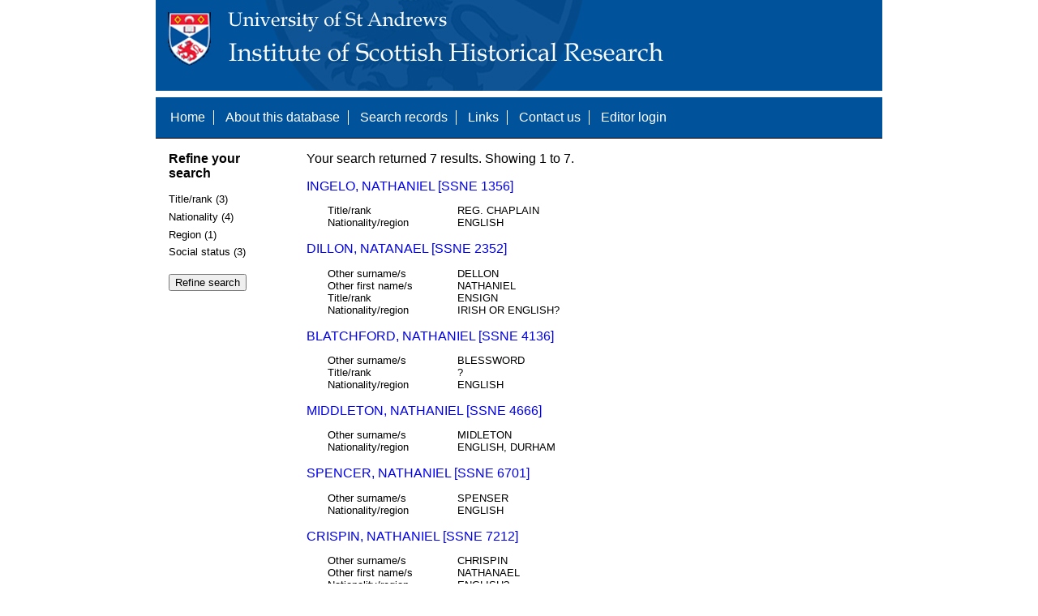

--- FILE ---
content_type: text/html; charset=UTF-8
request_url: https://www.st-andrews.ac.uk/history/ssne/results.php?first_name_f=NATHANIEL&nationality_f=ENGLISH&social_status_f=BURGESS&title_rank_f=%3F&region_f=
body_size: 1881
content:
<!DOCTYPE html>
<html>
  <head>
    <meta http-equiv="Content-Type" content="text/html; charset=utf-8" />
    
    <!-- dynamic head content -->
    <title>Search results - The Scotland, Scandinavia and Northern European Biographical Database</title>
    
    <!-- Google tag (gtag.js) -->
<script async src="https://www.googletagmanager.com/gtag/js?id=G-MBTWPJL2CV"></script>
<script>
  window.dataLayer = window.dataLayer || [];
  function gtag(){dataLayer.push(arguments);}
  gtag('js', new Date());

  gtag('config', 'G-MBTWPJL2CV');
</script>

    <link type="text/css" rel="stylesheet" href="/history/ssne/ssne.css" />
  </head>
  <body>
    <header>
      <div id="banner"></div>
      
      <nav>
        <!-- navigation box-->
        <ul>
          <li>
            <a href="/history/ssne/">Home</a>
          </li>
          <li>
            <a href="/history/ssne/about.php">About this database</a>
          </li>
          <li>
            <a href="/history/ssne/find.php">Search records</a>
          </li>
	  <!--
            <a href="/history/ssne/results.php?browse=latest">See latest changes</a>
	  -->
          <li>
            <a href="/history/ssne/links.php">Links</a>
          </li>
          <li>
            <a href="/history/ssne/contact.php">Contact us</a>
          </li>
          <li>
            <a href="/history/ssne/admin/login.php">Editor login</a>
          </li>
          <!-- new record link -->
          
        </ul>
        <!--end navigation box-->
      </nav>
    </header>

    <main>
      <article>
        <!-- dynamic body content -->
        <div>
  <aside id="facets" role="complementary">
    <!-- facet links -->
    <h3>Refine your search</h3><form method="GET" action="/history/ssne/results.php"><p class="facet_type" title="Click to expand">Title/rank (3)</p><p class="facet"><input type="radio" name="title_rank" value="?" id="title_rank?"/><label for="title_rank?">? (1)</label></p><p class="facet"><input type="radio" name="title_rank" value="ENSIGN" id="title_rankENSIGN"/><label for="title_rankENSIGN">ENSIGN (1)</label></p><p class="facet"><input type="radio" name="title_rank" value="REG. CHAPLAIN" id="title_rankREG. CHAPLAIN"/><label for="title_rankREG. CHAPLAIN">REG. CHAPLAIN (1)</label></p><p class="facet_type" title="Click to expand">Nationality (4)</p><p class="facet"><input type="radio" name="nationality" value="ENGLISH" id="nationalityENGLISH"/><label for="nationalityENGLISH">ENGLISH (4)</label></p><p class="facet"><input type="radio" name="nationality" value="ENGLISH?" id="nationalityENGLISH?"/><label for="nationalityENGLISH?">ENGLISH? (1)</label></p><p class="facet"><input type="radio" name="nationality" value="IRISH OR ENGLISH?" id="nationalityIRISH OR ENGLISH?"/><label for="nationalityIRISH OR ENGLISH?">IRISH OR ENGLISH? (1)</label></p><p class="facet"><input type="radio" name="nationality" value="SCOT OR ENGLISH" id="nationalitySCOT OR ENGLISH"/><label for="nationalitySCOT OR ENGLISH">SCOT OR ENGLISH (1)</label></p><p class="facet_type" title="Click to expand">Region (1)</p><p class="facet"><input type="radio" name="region" value="DURHAM" id="regionDURHAM"/><label for="regionDURHAM">DURHAM (1)</label></p><p class="facet_type" title="Click to expand">Social status (3)</p><p class="facet"><input type="radio" name="social" value="BURGESS" id="socialBURGESS"/><label for="socialBURGESS">BURGESS (2)</label></p><p class="facet"><input type="radio" name="social" value="OFFICER" id="socialOFFICER"/><label for="socialOFFICER">OFFICER (2)</label></p><p class="facet"><input type="radio" name="social" value="GENTRY" id="socialGENTRY"/><label for="socialGENTRY">GENTRY (1)</label></p><p class="facet_type"><input type="submit" value="Refine search"/></p><input type="hidden" name="first_name_f" value="NATHANIEL"/><input type="hidden" name="nationality_f" value="ENGLISH"/><input type="hidden" name="social_status_f" value="BURGESS"/><input type="hidden" name="title_rank_f" value="?"/></form>
  </aside>
  
  <div class="results">
    <!-- search synopsis and paging -->
    <p>Your search returned 7 results. Showing 1 to 7.</p>
    
    
    <!--table class="results">
      <thead>
        <tr>
          <th>Identity number</th>
          <th>Surname</th>
          <th>First name</th>
          <th>Title/rank</th>
          <th>Nationality</th>
          <th>Region</th>
        </tr>
      </thead>
      <tbody-->
        <!-- results here -->
        <ul class="hits"><li><p><a href="/history/ssne/item.php?id=1356">INGELO, NATHANIEL [SSNE 1356]</a></p><dl><dt>Title/rank</dt><dd>REG. CHAPLAIN</dd><dt>Nationality/region</dt><dd>ENGLISH</dd></dl></li><li><p><a href="/history/ssne/item.php?id=2352">DILLON, NATANAEL [SSNE 2352]</a></p><dl><dt>Other surname/s</dt><dd>DELLON</dd><dt>Other first name/s</dt><dd>NATHANIEL</dd><dt>Title/rank</dt><dd>ENSIGN</dd><dt>Nationality/region</dt><dd>IRISH OR ENGLISH?</dd></dl></li><li><p><a href="/history/ssne/item.php?id=4136">BLATCHFORD, NATHANIEL [SSNE 4136]</a></p><dl><dt>Other surname/s</dt><dd>BLESSWORD</dd><dt>Title/rank</dt><dd>?</dd><dt>Nationality/region</dt><dd>ENGLISH</dd></dl></li><li><p><a href="/history/ssne/item.php?id=4666">MIDDLETON, NATHANIEL [SSNE 4666]</a></p><dl><dt>Other surname/s</dt><dd>MIDLETON</dd><dt>Nationality/region</dt><dd>ENGLISH, DURHAM</dd></dl></li><li><p><a href="/history/ssne/item.php?id=6701">SPENCER, NATHANIEL [SSNE 6701]</a></p><dl><dt>Other surname/s</dt><dd>SPENSER</dd><dt>Nationality/region</dt><dd>ENGLISH</dd></dl></li><li><p><a href="/history/ssne/item.php?id=7212">CRISPIN, NATHANIEL [SSNE 7212]</a></p><dl><dt>Other surname/s</dt><dd>CHRISPIN</dd><dt>Other first name/s</dt><dd>NATHANAEL</dd><dt>Nationality/region</dt><dd>ENGLISH?</dd></dl></li><li><p><a href="/history/ssne/item.php?id=7583">WILSON, NATHANIEL [SSNE 7583]</a></p><dl><dt>Nationality/region</dt><dd>SCOT OR ENGLISH</dd></dl></li></ul>
      <!--/tbody>
    </table-->
  </div>
</div>
      </article>
    </main>
    
    <footer>
      <div id="footer">
        <p>&copy; 1995 -
          
          <script language="JavaScript" type="text/javascript">
            let currentDate = new Date();
            document.write(currentDate.getFullYear());
          </script>
          
          Steve Murdoch &amp; Alexia Grosjean.<br/>
          Published to the internet by the University of St Andrews, November 2004<br/>
          <strong>ISSN 1749-7000</strong>
        </p>
      </div>
      <script src="https://cdn.ckeditor.com/ckeditor5/12.1.0/classic/ckeditor.js"></script>
      <script src="https://www.google-analytics.com/urchin.js" type="text/javascript"></script>
      <script type="text/javascript">
        _uacct = "UA-2487135-3";
        urchinTracker();
      </script>
      <script src="https://code.jquery.com/jquery-3.3.1.min.js" type="text/javascript"></script>
      <script src="https://code.jquery.com/ui/1.12.1/jquery-ui.min.js" type="text/javascript"></script>
      <script src="/history/ssne/ssne.js" type="text/javascript"></script>
    </footer>
  </body>
</html>
  
